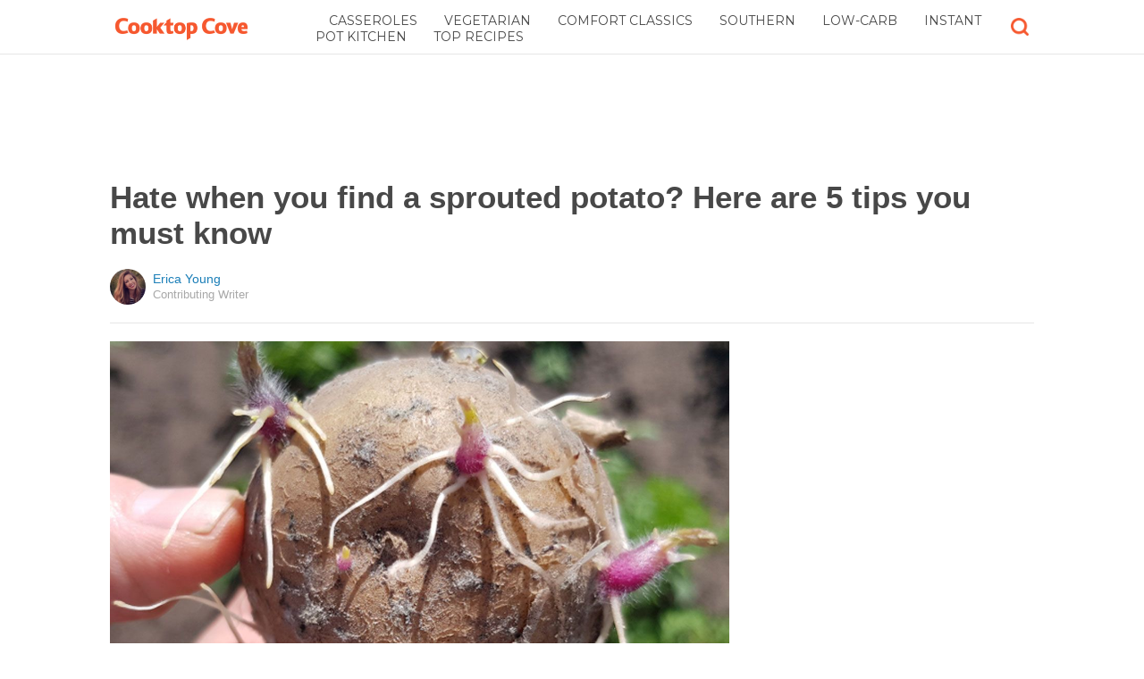

--- FILE ---
content_type: text/html; charset=utf-8
request_url: https://cooktopcove.com/2016/08/03/how-to-properly-store-potatoes-and-keep-them-from-sprouting/?src=bottomxpromo&ro=2&et=sxp&eid=53867&pid=61617&t=mxp
body_size: 9481
content:
  <html>
<head>
  <title>Hate when you find a sprouted potato? Here are 5 tips you must know</title>
  <meta name="viewport" content="user-scalable=no, width=device-width, initial-scale=1" />
  <meta name="apple-mobile-web-app-status-bar-style" content="default" />
  <meta name="apple-mobile-web-app-capable" content="yes" />
  <meta http-equiv="Content-type" content="text/html" charset="UTF-8" />
  <script src='/js/utils.js'></script>
  <script src='/js/json.js'></script>
  <script src='/js/ajax_wrapper.js'></script>
  <script src='/js/sticky_dom_element.js'></script>

  <meta name='keywords' content="potatoes, potato storage, keep potatoes fresh" />
	<meta name='description' content="You probably already store them in the dark, but these other tips go even further to stop sprouting." />  <meta property="og:url" content="https://kitchentip.cooktopcove.com/2016/08/03/how-to-properly-store-potatoes-and-keep-them-from-sprouting/">
  <meta property="og:title" content="Hate when you find a sprouted potato? Here are 5 tips you must know">
  <meta property="og:description" content="You probably already store them in the dark, but these other tips go even further to stop sprouting.">
  <meta property="og:image" content="https://cdn1-kitchentip.cooktopcove.com/static/2016/08/03/9a9736af460bb4d338cb692018e18346/okD.jpg">
  <meta property="og:image:width" content="1200">
  <meta property="og:image:height" content="630">
  <meta property="og:site_name" content="COOKTOPCOVE.COM">
  <meta property="og:type" content="article">
  	<meta property="article:author" content="https://www.facebook.com/cooktopcove" />
  <meta name="twitter:card" content="summary_large_image">
  <meta name="twitter:url" content="https://cooktopcove.com/2016/08/03/how-to-properly-store-potatoes-and-keep-them-from-sprouting/">
  <meta name="twitter:title" content="Hate when you find a sprouted potato? Here are 5 tips you must know">
  <meta name="twitter:description" content="You probably already store them in the dark, but these other tips go even further to stop sprouting.">
  <meta name="twitter:image:src" content="https://cdn1-kitchentip.cooktopcove.com/static/2016/08/03/9a9736af460bb4d338cb692018e18346/okD.jpg" />

  <meta name="aid" content="54465" />
  <script type='text/javascript'>
function DataPolicy() {
}
DataPolicy.REGION = 2;
DataPolicy.COOKIE_CONSENT = 3;
DataPolicy.CP_ID = "1765005559_6933d8f70dd3f";


DataPolicy.COOKIE_NAME = 'consent-allowed';
DataPolicy.COOKIE_MAX_AGE = 10*365*24*60*60;
DataPolicy.CONSENT_T = 'i';

DataPolicy.init = function() {
	if (DataPolicy.canPersonalizeAds()) {
		// initialize personalized ads, handled
	}
	if (DataPolicy.canPersonalizeContent()) {
		// initialize personalized content, handled
	}
	if (DataPolicy.cookiesDisabled()) {
		// halt analytics
		window['ga-disable-UA-47042995-1'] = true;
		// halt measurement pixels
		// -handled facebook at pixel load stage - fbq('consent', 'revoke');
		// pause personalized ads
		// -handled at adstack load with canPersonalizeAds call
		// halt personalized content
		// -handled at rtevents with canPersonalizeAds call
	}
}

DataPolicy.getConsent = function() {
	return DataPolicy.COOKIE_CONSENT;
}

DataPolicy.setConsent = function(consent_setting) {
	console.log("Data Policy: Consent set to "+consent_setting);
	// set preference via cookie
	DataPolicy.setConsentCookie(consent_setting);
	// record preference via ajax
	DataPolicy.COOKIE_CONSENT = consent_setting;
	// close dialog
	DataPolicy.closeDialog();
	// initialize cookie-enabled features based on setting
	DataPolicy.initFeatures();
}

DataPolicy.setConsentCookie = function(consent_setting) {
	// set cp_id, cp_consent_setting cookies
	
	var expireDate = new Date();
	expireDate.setFullYear(expireDate.getFullYear()+5);
	document.cookie = "cp_id="+DataPolicy.CP_ID+";expires="+expireDate+";domain=.cooktopcove.com;path=/";
	document.cookie = "cp_consent="+consent_setting+";expires="+expireDate+";domain=.cooktopcove.com;path=/";
	
  var ajax = new Ajax();
  ajax.responseType = Ajax.JSON;
  ajax.ondone = function(response) {
  	if (response) {
  	}
  };
  var p = {
  		cp_id: DataPolicy.CP_ID,
  		cp_consent: consent_setting,
  		cp_domain: "cooktopcove.com",
  		cp_k: ""
  	};
  console.log('Data Policy:',p);
  ajax.post("/ajax/datapolicy.php",p);
}

DataPolicy.initFeatures = function() {
	if (DataPolicy.canPersonalizeContent()) {
		if (window.CPR && window.CPR.init) {
			window.CPR.init();
		}
		// initialize personalized content, rtevents
		if (window.rte && window.rte._sendEvents) {
			window.rte._sendEvents();
		}
	}
	if (DataPolicy.canPersonalizeAds()) {
		// initialize personalized ads
		if (window.fbq) {	// grant fbq
			window.fbq('consent', 'grant');
		}
		// init ads
		if (window.adserver && window.adserver.loadVisibleSlots) {
			window.adserver.loadVisibleSlots();
		}
		// load embed content
		// block-type="embed", block-id block-content-[block-id]
		
		var blocks = document.querySelectorAll("[block-type='embed']");
		var i = 0;
		for (i = 0; i < blocks.length; i++) { 
			// load content into dom
			var block = blocks[i];
			var blockId = block.getAttribute('block-id');
			if (window["json_content_block_"+blockId]) {
				block.innerHTML = window["json_content_block_"+blockId];
			}
		}
	}
}

DataPolicy.canPersonalizeContent = function() {
	if (DataPolicy.getConsent() >= 1) {
		return true;
	}
	return false;
}

DataPolicy.canPersonalizeAds = function() {
	if (DataPolicy.getConsent() >= 2) {
		return true;
	}
	return false;
}

DataPolicy.cookiesDisabled = function() {
	if (DataPolicy.getConsent() <= 0) {
		return true;
	}
	return false;
}

DataPolicy.onDialogLoaded = function() {
	if (DataPolicy.COOKIE_CONSENT == -1 || DataPolicy.COOKIE_CONSENT == 3) {
		DataPolicy.showDialog();
	}
}
DataPolicy.showDialog = function() {
	var dialog = document.getElementById('data-policy-dialog');
	if (dialog) {
		dialog.style.display='inline-block';
	}
}
DataPolicy.closeDialog = function() {
	if (document.getElementById('data-policy-dialog')) {
		document.getElementById('data-policy-dialog').style.display = 'none';
	}
	if (document.getElementById('data-policy-dialog-options')) {
		document.getElementById('data-policy-dialog-options').style.display = 'none';
	}
}

DataPolicy.init();
</script>
<!-- Google tag (gtag.js) -->
<script async src="https://www.googletagmanager.com/gtag/js?id=G-RZ8CW6WQPC"></script>
<script>
  window.dataLayer = window.dataLayer || [];
  function gtag(){dataLayer.push(arguments);}
  gtag('js', new Date());

  gtag('config', 'G-RZ8CW6WQPC');
</script>

<!-- Facebook Pixel Code -->
<script>
!function(f,b,e,v,n,t,s){if(f.fbq)return;n=f.fbq=function(){n.callMethod?
n.callMethod.apply(n,arguments):n.queue.push(arguments)};if(!f._fbq)f._fbq=n;
n.push=n;n.loaded=!0;n.version='2.0';n.queue=[];t=b.createElement(e);t.async=!0;
t.src=v;s=b.getElementsByTagName(e)[0];s.parentNode.insertBefore(t,s)}(window,
document,'script','//connect.facebook.net/en_US/fbevents.js');

fbq('init', '702986679818891');fbq('track', "PageView");</script>
<noscript><img height="1" width="1" style="display:none"
src="https://www.facebook.com/tr?id=702986679818891&ev=PageView&noscript=1"
/></noscript>
<!-- End Facebook Pixel Code -->  <link rel="canonical" href="http://cooktopcove.com/2016/08/03/how-to-properly-store-potatoes-and-keep-them-from-sprouting/" /><!-- Pinterest Tag -->
<script>
!function(e){if(!window.pintrk){window.pintrk = function () {
window.pintrk.queue.push(Array.prototype.slice.call(arguments))};var
      n=window.pintrk;n.queue=[],n.version="3.0";var
      t=document.createElement("script");t.async=!0,t.src=e;var
      r=document.getElementsByTagName("script")[0];
      r.parentNode.insertBefore(t,r)}}("https://s.pinimg.com/ct/core.js");
pintrk('load', '2614295048021');
pintrk('page');
</script>
<noscript>
<img height="1" width="1" style="display:none;" alt=""
      src="https://ct.pinterest.com/v3/?tid=2614295048021&noscript=1" />
</noscript>
<!-- end Pinterest Tag -->
</head>
<body><script src='/js/astack.js?4'></script>
<style type='text/css'>
body {
  font-family:Georgia,serif;
  font-size:18px;
  padding:0px;
  margin:0px;
}

.dot-separator {
  margin-left:4px;
  margin-right:4px;	
}

.article-side-sticky {
	font-size:11px;
	color:#a2a2a2; 
}

.article-side-sticky a {
	font-size:12px;
	color:#7f7f7f; 
	cursor:pointer;
}

.article-side-sticky a:link {
	font-size:12px;
	color:#7f7f7f; 
}

.article-side-sticky a:visited {
	color:#7f7f7f; 
	font-size:12px;
}


.video_container {
  padding:10px;
  margin-top:10px;
  position: relative;
}
.video_container::before {
  content: "";
  display: block;
  margin-top: 56.25%;
}
.video_object {
  bottom: 0;
  left: 0;
  position: absolute;
  right: 0;
  top: 0;
}
.banner_holder {
  position:relative;
}
.banner_holder:before {
  content:"";
  display:block;
  padding-top:52.5%;
  z-index:-1;
  position:relative;
}
.banner_holder > * {
  position:absolute;
  left:0;
  top:0;
  bottom:0;
  right:0;
  background-position:center;
  background-size:cover;
}

a {
  color: #2b86cd;
  text-decoration: none;
}
.btn_fb {
  background: #405e9f none repeat scroll 0 0;
}
.btn_share {
  border: 0 none;
  border-radius: 3px;
  color: #ffffff;
  cursor: pointer;
  font-family: "Helvetica Neue",Arial,Helvetica,Geneva,sans-serif;
  font-size: 16px;
  padding: 15px;
  text-align: center;
}
img, iframe {
  max-width:99%;
}
.fb-like iframe {
  max-width:none;
}
.astack_ad iframe {
  max-width:none;
}
</style>

<link href="/css/common.css?v=1" rel='stylesheet' type='text/css' />
<link href="/css/style_contemporary.css?v=1" rel='stylesheet' type='text/css'>
<link href='/css/cooktopcove.com.css' rel='stylesheet' type='text/css'>
<style type='text/css'>
	.acollapsed {
		display:none;
	}
	
	.ad_sidetop {
		margin-bottom:200px;
	}
	
	
	.article {
		text-align:center;
	}
	.article .inner {
		display:inline-block;
		width:1034px;
	}
	.article .main {
		text-align:left;
		background-color:transparent;
		width:724px;
	}
	.article .side {
		width:300px;
		margin-left:10px;
	}
	.article .headline .title {
		padding:0px;
		margin:0px;
		margin-top:15px;
		margin-bottom:20px;
		font-weight:bold;
		font-family:arial,helvetica,sans-serif;
		font-size:35px;
		color:#484848;
		text-align:left;
	}
	.article .headline .subtitle {
		border-bottom:1px #e6e6e6 solid;
		padding-bottom:20px;
		margin-bottom:20px;
	}
	.article .author {
		text-align:left;
		margin:0px;
		padding:0px;
	}
	.article .headline .banner {
		display:inline-block;
		margin-bottom:25px;
	}
	
	.article .headline .banner img {
		width:700px;
		min-height:350px;
	}
	
	.article .headline .banner .credit {
		margin-top:10px;
		margin-bottom:0px;
		font-size:11px;
		text-transform:uppercase;
		font-family:helvetica, arial, tahoma;
		color:gray;
	}
	.article .banner .credit a {
		color:gray;
		
	}
	
	.article .likebanner {
		width:350px;
	}
	
	
	.article .main .paragraph {
		margin:15px;
		margin-top:25px;
		margin-bottom:25px;
		margin-left:70px;
		margin-right:60px;
		line-height:26px;
		font-family:Georgia,serif;
		font-size:18px;
	}
	
	
	.article .main .image {
		position:relative;
		margin-right:60px;
		margin-top:50px;
		margin-bottom:50px;
	}
	.article .main .image img {
		margin:0px;
		padding:0px;
		width:100%;
	}
	.article .main .image .credit {
		margin-top:10px;
		margin-bottom:0px;
		font-size:11px;
		text-transform:uppercase;
		font-family:helvetica, arial, tahoma;
	}
	.article .main .image .credit a {
		color:gray;
		
	}
	
	.article .main .embed {
    text-align:center;
  }
  
  .article .main .embed iframe {
    max-height:1024px;
    overflow:hidden;
  }
	
	.article .main .credits {
		font-size:11px;
		text-transform:uppercase;
		font-family:helvetica, arial, tahoma;
		display:block;
		color:gray;
		padding:15px;
		padding-top:0px;
		padding-bottom:15px;
		padding-left:0px;
	}
	
	.article .side .related {
		margin-top:400px;
		margin-bottom:200px;
	}
	.article .side .related .title {
		font-size:12px;
		margin:0px;
		padding-top:10px;
		padding-bottom:10px;
		border-top:1px #e6e6e6 solid;
		text-transform:uppercase;
		font-family: helvetica, arial, tahoma;
		font-weight:bold;
		color: #484848;
	}
	
	.side .xarticle {
		margin-top:10px;
		margin-bottom:40px;
	}
	
	.side .xarticle .headline {
		padding:0px;
		margin:5px;
		margin-top:10px;
		font-weight:bold;
		font-family:arial,helvetica,sans-serif;
		font-size:16px;
		color:#484848;
		text-align:left;
	}
	
	.side .banner {
		margin:0px;
		width:300px;
		height:150px;
		background-size:cover;
		background-position:center center;
	}

	.samplead {
		width:728px;
		height:90px;
		background-color:#e6e6e6;
	}
	.samplead2 {
		width:300px;
		height:600px;
		background-color:#e6e6e6;
	}
	.samplead3 {
		width:300px;
		height:250px;
		margin-bottom:200px;
		background-color:#e6e6e6;
	}
</style>	<link href='//fonts.googleapis.com/css?family=Montserrat' rel='stylesheet' type='text/css'>		<style type='text/css'>
			
			.header {
				background-color:white;
				margin-bottom:15px;
				border-bottom:1px #e6e6e6 solid;
			}
			
			.header .subtopics {
				color:#484848;
			}
			.header .subtopics a {
				color:#484848;
			}
			
		</style><style type='text/css'>
	
	.header .logo {
		font-family:Montserrat;
		color:#f6582f;
	}
	
	.welcome {
		background-image:url("/img/banner_cooktopcove.com.jpg");
		font-family:Montserrat;
	}
	
	.inner .label {
		color:#f6582f;
	}
</style>		<style type='text/css'>
			
			.header {
				background-color:white;
				margin-bottom:15px;
				border-bottom:1px #e6e6e6 solid;
			}
			
			.header .subtopics {
				color:#484848;
			}
			.header .subtopics a {
				color:#484848;
			}
			
		</style><div id='header' class='header'>
	<div class='inner'>
		<table style='width:100%;text-align:left;'><tr>
		<td style='width:20%'>
			<div class='logo'>				<a href="https://cooktopcove.com"><img style='height:30px;width:auto;max-width:200px;' src='/img/logo_cooktopcove.com.png'></a>			</div>
		</td>
		<td>			<div class='subtopics'>
				<span class='topic'><a href='/topic.php?id=44'>Casseroles</a></span><span class='topic'><a href='/topic.php?id=251'>Vegetarian</a></span><span class='topic'><a href='/topic.php?id=262'>Comfort Classics</a></span><span class='topic'><a href='/topic.php?id=263'>Southern</a></span><span class='topic'><a href='/topic.php?id=268'>Low-Carb</a></span><span class='topic'><a href='/topic.php?id=379'>Instant Pot Kitchen</a></span><span class='topic'><a href='/topic.php?id=394'>Top Recipes</a></span>
			</div>		</td><td style='text-align:right;'>
			<div class='buttons'>
								<div class='search' onclick="Utils.toggleClass(document.getElementById('searchbox'),'visible');"></div>
			</div>
		</td></tr></table>
	</div>
	
			<style style='text/css'>
			.buttons .search {
				display:inline-block;
				width:20px;
				height:20px;
				background-image:url("/img/icon_search_cooktop.png");
				background-size:cover;
				cursor:pointer;
			}
		</style>	<div id='searchbox' class='searchbox'>
		<div class='searchinput'>
			<script>
			  (function() {
			    var cx = '007226573076019022606:gdbct4bxity';
			    var gcse = document.createElement('script');
			    gcse.type = 'text/javascript';
			    gcse.async = true;
			    gcse.src = 'https://cse.google.com/cse.js?cx=' + cx;
			    var s = document.getElementsByTagName('script')[0];
			    s.parentNode.insertBefore(gcse, s);
			  })();
			</script>
			<gcse:searchbox></gcse:searchbox>
		</div>
	</div>
</div>
			<div style='height:0px;overflow:hidden;'><gcse:searchresults></gcse:searchresults></div>

<script type='text/javascript'>
window.lastTop = 0;
window.headerTop = Math.min(Utils.getCoordinates(document.getElementById('header')).top,320);
Utils.addEventListener(window,'scroll',function(e){
		var buffer = 5;
		var view = Utils.getViewRect();
		if (view.top > (window.headerTop + 30) && view.top > window.lastTop + buffer) {
			// scrolled down
			Utils.addClass(document.getElementById('header'),'mini');
			if (view.top > window.headerTop + 500) {
				Utils.addClass(document.getElementById('header'),'hidden');
			}
		}
		else if (view.top < window.lastTop - buffer) {
			// scrolled up
			Utils.removeClass(document.getElementById('header'),'hidden');
			if (view.top < window.headerTop + 30) {
				Utils.removeClass(document.getElementById('header'),'mini');
			}
		}
		if (Math.abs(view.top-window.lastTop) > buffer || view.top == 0) {
			window.lastTop = view.top;
		}
		// add "sticky" js for chrome
		// if distance from top of header is different from scrolltop, set them to be equal, would need to alter hidden class
	});
</script><div style='background-color:white;padding-bottom:10px;padding-top:10px;text-align:center;min-width:970px;width:100%;'>
<div style='display:inline-block;width:970px;height:90px;'>
<script type="text/javascript"><!--
google_ad_client = "ca-pub-7200731081367426";
google_ad_slot = "1681278717";
google_ad_width = 970;
google_ad_height = 90;
//-->
</script>
<script type="text/javascript"
src="//pagead2.googlesyndication.com/pagead/show_ads.js">
</script>
</div>
</div><script>
function sfb(tag,ext) {
  var self = this;
  var md = function() {
    var fburl = "https:\/\/www.facebook.com\/sharer.php?u=https%3A%2F%2Fkitchentip.cooktopcove.com%2F2016%2F08%2F03%2Fhow-to-properly-store-potatoes-and-keep-them-from-sprouting%2F%3Fsrc%3Dshare_fb_new_54465%26t%3Dmxp%26et%3Dsxp";
    var url = window.location.href;
    var parts = fburl.substr(fburl.indexOf("?")+1).split("&");
    for(var i = 0 ; i < parts.length ; i++) {
      var pair = parts[i].split("=");
      if(pair.length > 1) {
        if(pair[0]=='u') {
          url = decodeURIComponent(pair[1]);
          break;
        }
      }
    }
    if(true) {
      
    	var width  = 555;
      var height = 580;
      var left   = (window.innerWidth   - width)  / 2;
      var top    = (window.innerHeight - height) / 2;
      var options   = 'status=1' +
                     ',width='  + width  +
                     ',height=' + height +
                     ',top='    + top    +
                     ',left='   + left;
      var params = {
        'u':url
      }
      window.open("//www.facebook.com/sharer.php?"+Ajax.encode(params), '_blank',options);
    }
  }
  md();
}
</script><style type='text/css'>
	.button.print {
		display:inline-block;
		border:1px #484848 solid;
		border-radius:3px;
		padding:5px;
		padding-right:10px;
		padding-left:10px;
		background-color:#f8f8f8;
		color:#484848;
		font-family:arial,verdana;
		font-size:12px;
		font-weight:bold;
		margin-left:70px;
	}
</style><div class='article'>
	<div class='inner'>
		<div class='headline'>
			<h1 class='title n-article-title' itemprop='name'>Hate when you find a sprouted potato? Here are 5 tips you must know</h1>
			<div class='subtitle n-article-author'>		<table class='author' cellpadding=0 cellspacing=0><tr>
			<td><div style='background-image:url(https://sftimes.s3.amazonaws.com/0/d/b/3/0db3e3b36a9763b5a07a16af87a25b81_c120x120.jpg);' class='author_pic'></div></td>
			<td valign=top>
				<div class='name'>Erica Young</div>
				<div class='detail'>Contributing Writer</div>
			</td>
		</tr></table></div>
		</div>
		<table cellspacing=0 cellpadding=0><tr><td valign=top>
			<div class='main'>
				<div class='headline'>
					          <div class='banner'>
						<img src='https://sftimes.s3.amazonaws.com/9/a/9/7/9a9736af460bb4d338cb692018e18346.jpg'>
									<div class='credit'>Shutterstock</div>
					</div>
					
				</div>
					<a target='_blank' href='/print.php?id=54465&btn=print_top&et=mxp' rel='nofollow'><div style='margin-top:30px;' class='button print'>
		Print this recipe
	</div></a>
				<div class='n-article-body'><div class='paragraph'>The humble potato is always reliable. While other vegetables ride the waves of foodie trends (looking at you, kale), a hearty potato will never do you wrong. Filling, delicious, and full of nutrients: The potato is a classic.</div><div class='paragraph'>Here are a few ways to keep your potatoes fresh and sprout-free. You might be surprised to learn you've been storing potatoes all wrong. </div><div style='text-align:center;' id='ad_in_p'>
<div style='background-color:white;text-align:center;'>
<div style='display:inline-block;min-width:336px;min-height:280px;'>
<div style='text-align:center;'>
<div style='text-transform:uppercase;font-family:Arial, Verdana, Tahoma;font-size:10px;color:gray;'>Advertisement</div>
<script type="text/javascript"><!--
google_ad_client = "ca-pub-7200731081367426";
google_ad_slot = "9064818117";
google_ad_width = 300;
google_ad_height = 250;
//-->
</script>
<script type="text/javascript"
src="//pagead2.googlesyndication.com/pagead/show_ads.js">
</script>
</div>
</div>
</div>
</div><div class='paragraph'><b>1. Store potatoes in a cool, dark place</b></div>			<div class='image'>
				<img src='https://sftimes.s3.amazonaws.com/1/2/f/c/12fcfe24ed4992385d68e4300c860d40.jpg'>				<div class='credit'>Shutterstock</div>
			</div><div class='paragraph'>If you're putting your potatoes in the refrigerator crisper drawer with the rest of your veggies, you're doing it wrong. Potatoes should be stored in cool, dark environments &mdash; ideally, 45 to 50 degrees Fahrenheit, with low humidity.</div><div class='paragraph'><b>2. Cure the potatoes before storing</b></div>			<div class='image'>
				<img src='https://sftimes.s3.amazonaws.com/e/b/5/b/eb5b1df2e730bdf90968d063f39255a8.jpg'>				<div class='credit'>Shutterstock</div>
			</div><div class='paragraph'>Curing toughens up a potato's skin and extends the potato's storage life. To do so, spread potatoes out in shallow trays lined with newspaper. Cover the trays with a dark towel and let them cure for several weeks.</div><div class='paragraph'><b>3. Store potatoes with dried herbs</b></div>			<div class='image'>
				<img src='https://sftimes.s3.amazonaws.com/f/a/7/8/fa78f2c70cb38b9b2bd93c26181f7768.jpg'>				<div class='credit'>Shutterstock</div>
			</div><div class='paragraph'>Herbs such as lavender, rosemary and sage contain oils that help prevent rot and decay in potatoes. Put herbs in a cotton muslin drawstring bag and store it with your potatoes.</div><div class='paragraph'><b>4. Don't wash potatoes before storing them</b></div>			<div class='image'>
				<img src='https://sftimes.s3.amazonaws.com/6/c/6/9/6c696e56891f19f23180d385f783fa1f.jpg'>				<div class='credit'>Shutterstock</div>
			</div><div class='paragraph'>Potatoes<i> </i>stay fresh longer when they're unwashed. Simply brush off excess dirt before you store potatoes.</div><div class='paragraph'><b>5. Store an apple with your potatoes</b></div>			<div class='image'>
				<img src='https://sftimes.s3.amazonaws.com/3/5/4/5/3545d6baf6b755911ac0e849d79078a5.jpg'>				<div class='credit'>Shutterstock</div>
			</div><iframe name="acov_d_abovepromo" src="https://sfglobe.com/xframe.php#acov=%255B%2522sfg%2522%252C%252254465%2522%252C%2522eid%253D53867%2526src%253Dbottomxpromo%2522%252C%2522d_abovepromo%2522%252C1765005559%252C6%255D&u=https%3A%2F%2Fcooktopcove.com%2F2016%2F08%2F03%2Fhow-to-properly-store-potatoes-and-keep-them-from-sprouting%2F%3Fsrc%3Dbottomxpromo%26ro%3D2%26et%3Dsxp%26eid%3D53867%26pid%3D61617%26t%3Dmxp&h=https%3A%2F%2Fcooktopcove.com" style='position:absolute;left:-100px;top:-100px;width:1px;height:1px;overflow:hidden;margin:0px;padding:0px;border:0px none;'></iframe>
<div style='text-align:center;' class='astack_ad'><div id='a_container_d_abovepromo_06933d8f71c79d'><div style='text-align:center;'>
<div style='text-transform:uppercase;font-family:Arial, Verdana, Tahoma;font-size:10px;color:gray;'>Advertisement</div>
<div style='text-align:center;' class='ad_abovepromo'>
<script type="text/javascript"><!--
google_ad_client = "ca-pub-7200731081367426";
google_ad_slot = "3237167277";
google_ad_width = 300;
google_ad_height = 250;
//-->
</script>
<script type="text/javascript"
src="//pagead2.googlesyndication.com/pagead/show_ads.js">
</script>
</div>
</div></div></div>
<script type='text/javascript'>
(function(i,n,t,k) {
  var el = document.getElementById(i);
  var iw = AStack.init(t,el,[]);
  AStack.header(t,null);
  AStack.footer(t,null);
  AStack.show(t,n,false,iw);
  AStack.ks[t][iw] = k;
})('a_container_d_abovepromo_06933d8f71c79d','adx','d_abovepromo',"[\"sfg\",\"54465\",\"eid=53867&src=bottomxpromo\",\"d_abovepromo\",1765005559,6]");
</script>
<script src='//sfglobe.com/js/advert.js'></script>
<script type='text/javascript'>
(function(k,uf,v,t,n) {
  if(document.getElementById('advert_test')) {
    try {
      if(document.getElementById('advert_test').parentNode) {
        //document.getElementById('advert_test').parentNode.removeChild(document.getElementById('advert_test'));
      }
    }catch(e){}
    new Ajax().post('/ajax/acov.php',{'m':'i','k':k});
    if(v) {
      v = parseFloat(v);
      if(v) {
        var va = false;
        var c = function() {
          var f = false;
          if(AStack.networks[t] && AStack.ks[t]) {
            for(var i = 0 ; i < AStack.elements[t].length ; i++) {
              if(AStack.ks[t][i] == k && AStack.networks[t][i][AStack.networks[t][i].length-1] == n) {
                f = true;
                break;
              }
            }
          }
          if(f && !va) {
            va = true;
            if(!AStack.v) {
              AStack.v = 0;
            }
            AStack.v = Math.round(100*(AStack.v + v),2)/100;
            setTimeout(c,100);
          }
          else if (!f && va) {
            va = false;
            AStack.v = Math.round(100*(AStack.v - v),2)/100;
          }
        };
        
        var ir = false;
        var rc = function() {
          if(!ir) {
            if(document.readyState == 'complete' || document.readyState == 'interactive') {
              ir = new Date().getTime();
              setTimeout(c,5000);
            }
            else {
              setTimeout(rc,100);
            }
          }
        }
        setTimeout(rc,0);
      }
    }
  }
})("[\"sfg\",\"54465\",\"eid=53867&src=bottomxpromo\",\"d_abovepromo\",1765005559,6]","https://sfglobe.com/xframe.php#acov=%255B%2522sfg%2522%252C%252254465%2522%252C%2522eid%253D53867%2526src%253Dbottomxpromo%2522%252C%2522d_abovepromo%2522%252C1765005559%252C6%255D&u=https%3A%2F%2Fcooktopcove.com%2F2016%2F08%2F03%2Fhow-to-properly-store-potatoes-and-keep-them-from-sprouting%2F%3Fsrc%3Dbottomxpromo%26ro%3D2%26et%3Dsxp%26eid%3D53867%26pid%3D61617%26t%3Dmxp&h=https%3A%2F%2Fcooktopcove.com","1.92",'d_abovepromo','adx');
</script><div class='paragraph'>Ripening apples give off ethylene gas, which promotes sprouting &mdash; so conventional wisdom advises against storing apples with potatoes.  <a href="http://www.creeklinehouse.com/2015/04/the-trick-to-keeping-your-potatoes-from-sprouting.html" target="_blank">Creek Line House</a>, however, has had success with storing an apple wedge along with potatoes.</div></div>					<div class='credits'>
		Resources <span><a target="_blank" href="http://www.thekitchn.com/quick-tip-the-best-way-to-stor-61108">The Kitchn</a></span>, <span><a target="_blank" href="http://growagoodlife.com/storing-potatoes/">Grow a Good Life</a></span>, <span><a target="_blank" href="http://althealthworks.com/5961/dont-let-your-potatoes-go-bad-do-these-simple-things-to-keep-them-from-sprouting/">Alt Health Works</a></span>, <span><a target="_blank" href="https://cedarcirclefarm.org/tips/entry/potatoes">Cedar Circle Farms</a></span>, and <span><a target="_blank" href="http://www.creeklinehouse.com/2015/04/the-trick-to-keeping-your-potatoes-from-sprouting.html">Creek Line House</a></span>
	</div>
					<a target='_blank' href='/print.php?id=54465&btn=print_bottom&et=mxp' rel='nofollow'><div style='margin-bottom:30px;' class='button print'>
		Print this recipe
	</div></a>				<div style='margin-right:60px;'><div id='sticky-footer-anchor' style='width:1px;height:1px;overflow:hidden;'></div>
<div id='sticky-footer' style='width:100%;max-width:1034px;z-index:10;-webkit-transition: bottom 0.5s;transition: bottom 0.5s;text-align:center;border:1px #e6e6e6 solid;position:fixed;bottom:-100px;background-color:white;padding-top:8px;padding-bottom:8px;font-size:13px;color:#484848;font-family:arial,helvetica;'>
	<a style='color:#484848;' href='/'>&copy; CooktopCove</a> &nbsp; &nbsp; 
	<a style='color:#484848;' href='http://optout.aboutads.info'>About Ads</a> &nbsp;  &nbsp; 
	<a style='color:#484848;' href='/terms.php'>Terms of Use</a> &nbsp;  &nbsp; 
	<a style='color:#484848;' href='/privacy.php'>Privacy Policy</a> &nbsp;  &nbsp; 
	<a style='color:#484848;' href='/ccpa/donotsellmyinfo.php'>Do Not Sell My Info</a>
</div>
<script type='text/javascript'>

var stickyFooterOnScroll = false;
window.addEventListener('scroll',function() {
	if (!stickyFooterOnScroll) {
		stickyFooterOnScroll = true;
		var stickyanchor = document.getElementById('sticky-footer-anchor');
		if (stickyanchor && stickyanchor.getBoundingClientRect) {
			var rect = stickyanchor.getBoundingClientRect();
			if (rect.top < 1000) {
				// within view
				document.getElementById('sticky-footer').style.bottom = '0px';
			}
			else {
				document.getElementById('sticky-footer').style.bottom = '-100px';
			}
		}
		setTimeout(function(){
			stickyFooterOnScroll = false;
		},250);
	}
});
</script><br>				</div>
			</div>
		</td><td valign=top>
			<div class='side'>
				
				<div id='sidebarad' stickyTop="10">
<div style='margin-top:0px;margin-bottom:20px;width:300px;'>
<script type="text/javascript"><!--
google_ad_client = "ca-pub-7200731081367426";
google_ad_slot = "9563256957";
google_ad_width = 300;
google_ad_height = 600;
//-->
</script>
<script type="text/javascript"
src="//pagead2.googlesyndication.com/pagead/show_ads.js">
</script>
</div>


				<div class='related' style='margin-top:0px;'>
					<div class='title'>More From CooktopCove</div>
					<div>
									<a href='https://cooktopcove.com/2023/09/29/youve-been-doing-it-all-wrong-after-seeing-this-im-never-cooking-scrambled-eggs-any-other-way/?src=sidexpromo&et=sxp&eid=53867&pid=54465'><div class='xarticle'>
				<div class='banner' style='background-image:url("https://sftimes.s3.amazonaws.com/7/3/2/2/7322a88943f4c89a711e0c227ed77a94.jpg");'></div>
				<div class='headline'>
					You've been doing it all wrong. After seeing this, I'm never cooking scrambled eggs any other way
				</div>
			</div></a>			<a href='https://cooktopcove.com/2017/10/23/4-tips-to-help-you-cook-a-perfect-baked-potato-every-time/?src=sidexpromo&et=sxp&eid=53867&pid=54465'><div class='xarticle'>
				<div class='banner' style='background-image:url("https://sftimes.s3.amazonaws.com/e/d/5/f/ed5f7a02fc61b1da9c19f47f8b0e906d.jpg");'></div>
				<div class='headline'>
					4 tips to help you cook a perfect baked potato every time
				</div>
			</div></a>			<a href='https://cooktopcove.com/2023/09/23/10-common-cooking-mistakes-and-how-to-avoid-them/?src=sidexpromo&et=sxp&eid=53867&pid=54465'><div class='xarticle'>
				<div class='banner' style='background-image:url("https://sftimes.s3.amazonaws.com/3/3/b/b/33bb58ca6c1a0852c8e5467c51732266.jpg");'></div>
				<div class='headline'>
					10 common cooking mistakes and how to avoid them
				</div>
			</div></a>			<a href='https://cooktopcove.com/2017/01/10/stop-fumbling-with-that-bell-pepper-heres-how-to-cut-it-like-a-pro/?src=sidexpromo&et=sxp&eid=53867&pid=54465'><div class='xarticle'>
				<div class='banner' style='background-image:url("https://sftimes.s3.amazonaws.com/b/c/f/7/bcf7a4d89a63cbadffd443ee9c0d6da3.jpg");'></div>
				<div class='headline'>
					Stop fumbling with that bell pepper: here's how to cut it like a pro
				</div>
			</div></a>
					</div>
				</div>

</div>    
<script type='text/javascript'>
new StickyDomElement(document.getElementById('sidebarad'));
</script>
				
			</div>
		</td></tr></table>
	</div>
</div></body>
</html>

--- FILE ---
content_type: text/html; charset=utf-8
request_url: https://www.google.com/recaptcha/api2/aframe
body_size: 117
content:
<!DOCTYPE HTML><html><head><meta http-equiv="content-type" content="text/html; charset=UTF-8"></head><body><script nonce="LjfBFa4OZzkKAEN6kxgf0Q">/** Anti-fraud and anti-abuse applications only. See google.com/recaptcha */ try{var clients={'sodar':'https://pagead2.googlesyndication.com/pagead/sodar?'};window.addEventListener("message",function(a){try{if(a.source===window.parent){var b=JSON.parse(a.data);var c=clients[b['id']];if(c){var d=document.createElement('img');d.src=c+b['params']+'&rc='+(localStorage.getItem("rc::a")?sessionStorage.getItem("rc::b"):"");window.document.body.appendChild(d);sessionStorage.setItem("rc::e",parseInt(sessionStorage.getItem("rc::e")||0)+1);localStorage.setItem("rc::h",'1765005563236');}}}catch(b){}});window.parent.postMessage("_grecaptcha_ready", "*");}catch(b){}</script></body></html>